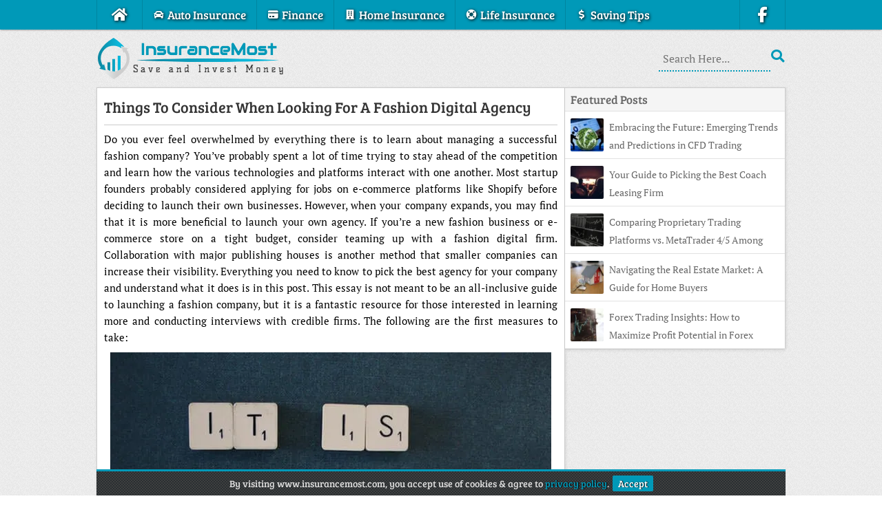

--- FILE ---
content_type: text/html; charset=UTF-8
request_url: https://www.insurancemost.com/things-to-consider-when-looking-for-a-fashion-digital-agency/
body_size: 3884
content:
<!DOCTYPE html>
<html lang="en">
 <head>
   <meta charset="utf-8">
   <title>Things to Consider When Looking for a Fashion Digital Agency • InsuranceMost</title>
   <meta name="viewport" content="width=device-width, initial-scale=1">
   <link rel="stylesheet" type="text/css" media="all" href="/wp-content/themes/InsuranceMost/style.css">
   <link href="/wp-content/themes/InsuranceMost/favicon.ico" rel="icon" type="image/x-icon">
   <link rel="canonical" href="https://www.insurancemost.com/things-to-consider-when-looking-for-a-fashion-digital-agency/">
   <meta name="robots" content="index,follow">
   <meta property="og:type" content="website">
   <meta property="og:title" content="Things to Consider When Looking for a Fashion Digital Agency • InsuranceMost">
   <meta property="og:description" content="InsuranceMost Is A Insurance Blog. We Blog About Blogging Tips, Business, Gadgets, Reviews, Social Media, Technology, Web Design.">
   <meta property="og:url" content="https://www.insurancemost.com/things-to-consider-when-looking-for-a-fashion-digital-agency/">
   <meta property="og:site_name" content="InsuranceMost">
   <meta property="og:image" content="https://www.insurancemost.com/wp-content/uploads/Marketing.webp">
   <link rel="alternate" type="application/rss+xml" title="InsuranceMost • Feed" href="https://www.insurancemost.com/feed/">
   <link rel="manifest" href="/wp-content/themes/InsuranceMost/manifest.json">
   <link rel="apple-touch-icon" href="/wp-content/themes/InsuranceMost/images/Logo-180.webp" sizes="180x180">
   <meta name="theme-color" content="#0099B8">
   <meta name="google-site-verification" content="VTRBVyo7fsR_Hgz_-4Xn4f4583FtfUCH61EmDz5whtQ">
 </head>
 <body>
  <nav>
   <a href="#" id="pull">Menu<i class="fa fa-bars"></i></a>
   <ul>
    <li><a href="/"><span class="fa fa-home"></span></a></li>
    <li><a href="/category/auto-insurance/"><span class="fa fa-car"></span><span>Auto Insurance</span></a></li>
    <li><a href="/category/finance/"><span class="fa fa-credit-card"></span><span>Finance</span></a></li>
    <li><a href="/category/home-insurance/"><span class="fa fa-building"></span><span>Home Insurance</span></a></li>
    <li><a href="/category/life-insurance/"><span class="fa fa-life-ring"></span><span>Life Insurance</span></a></li>
    <li><a href="/category/saving-tips/"><span class="fa fa-dollar-sign"></span><span>Saving Tips</span></a></li>
    <li><a href="https://www.facebook.com/InsuranceMost/" target="_blank" rel="noopener noreferrer"><span class="fa fa-facebook"></span></a></li>
   </ul>
  </nav>
  <div class="wrapper">
   <header class="logo">
    <a href="/"><img src="/wp-content/themes/InsuranceMost/images/Logo.webp" alt="InsuranceMost" width="280" height="61"></a>
    <form role="search" method="get" action="/"><label><input name="s" type="text" placeholder="Search Here..."></label></form>
   </header>
  <div id="post">
   <section class="post">
    <header><h1><a href="https://www.insurancemost.com/things-to-consider-when-looking-for-a-fashion-digital-agency/">Things to Consider When Looking for a Fashion Digital Agency</a></h1></header>
    <article>
     <p>Do you ever feel overwhelmed by everything there is to learn about managing a successful fashion company? You&#8217;ve probably spent a lot of time trying to stay ahead of the competition and learn how the various technologies and platforms interact with one another. Most startup founders probably considered applying for jobs on e-commerce platforms like Shopify before deciding to launch their own businesses. However, when your company expands, you may find that it is more beneficial to launch your own agency. If you&#8217;re a new fashion business or e-commerce store on a tight budget, consider teaming up with a fashion digital firm. Collaboration with major publishing houses is another method that smaller companies can increase their visibility. Everything you need to know to pick the best agency for your company and understand what it does is in this post. This essay is not meant to be an all-inclusive guide to launching a fashion company, but it is a fantastic resource for those interested in learning more and conducting interviews with credible firms. The following are the first measures to take:</p>
<p><img fetchpriority="high" decoding="async" src="https://www.insurancemost.com/wp-content/uploads/Marketing.webp" alt="Marketing" alt="Marketing" width="640" height="425" class="imgC"></p>
<p class="textC">Image Source: <a href="https://pixabay.com/photos/businessman-write-marker-text-562572/" target="_blank" rel="noopener noreferrer">Pixabay</a></p>
<p>A <a href="https://designandbuild.co/" target="_blank" rel="noopener noreferrer">fashion digital agency</a> is a separate entity from your business that specializes in enhancing your brand&#8217;s visibility in the digital sphere. They frequently outsource portions of their work to other organizations while retaining overall project management responsibility. One of the best things about fashion digital agencies is how inexpensive they are to launch compared to more conventional forms of promotion. A fashion digital agency could be exactly what you need if you are a brand looking to increase your social media following, expand your consumer base, and ultimately your sales.</p>
<p>A digital marketing agency is capable of performing a wide variety of activities that are unique to their particular sector. For instance, if you manage a lingerie business, we can provide you with guidance on how to improve the content, likes, and dislikes of your social media postings so that they are more effective. Because we will assist you in developing an outstanding customer service system, you won&#8217;t again have to worry about whether or not a client is pleased with the services that you provide again.</p>
<p>The first thing you should do if you want to launch a digital marketing agency is familiarize yourself with your industry. Examining your goods and services will help you zero in on the best promotion strategy. Choosing a marketing firm is the next step after deciding what you want to promote and how you want to sell it. You can begin by conducting a search engine query; for example, a Google search for &#8220;fashion digital agencies&#8221; will return thousands of results. You can then start refining your results by using more specific search terms. If you want to find a company that specializes in bringing brands online, for instance, you can simply type &#8220;digital marketing agency&#8221; into a search engine and obtain a long list of relevant results. You can refine your search for specific agencies by utilizing keywords; once you&#8217;ve identified a handful of promising leads, it&#8217;s time to meet with a sampling of them to learn more about the services they offer. The finest agency for your company might be determined after consulting with several different companies.</p>
<p>When choosing an agency to function as your company&#8217;s representative, there are a few things you need to keep in mind. The first thing you need to do is look for a company in your immediate neighborhood that has the capability of acting as your legal counsel. After that, you need to look for a company that specializes in providing services to new enterprises. In the end, it is essential to deal with a company that has a track record of success and is able to present examples of its previous projects.</p>
    </article>
   </section>

   <div class="tags"><span>Post Tags</span></div>
   <div class="author-box">
    <div class="author"><img src="https://secure.gravatar.com/avatar/d093a59df6ee89055b714239dbc3da7bd0385648d62052c2710b4543e4ab2b50?s=56&r=g" alt="Jack" width="56" height="56"></div>
    <p><b>About Author</b><br>Jack is Tech blogger. He contributes to the Finance, Insurance, Money Investment and Saving Tips section on InsuranceMost.<br></p>
   </div>
   <div id="comments">
    <h2 class="comments-title">Comments</h2>
    <div class="comment-list">
  </div>
     </div>
    </div>
   <aside>
    <div class="random">
     <div class="title">Featured Posts</div>
    <div class="random-post">
     <img src="https://www.insurancemost.com/wp-content/uploads/Forex-Trader-48x48.webp" alt="Embracing the Future: Emerging Trends and Predictions in CFD Trading" width='48' height='48'>
     <a href="https://www.insurancemost.com/embracing-the-future-emerging-trends-and-predictions-in-cfd-trading/">Embracing the Future: Emerging Trends and Predictions in CFD Trading</a>
    </div>
    <div class="random-post">
     <img src="https://www.insurancemost.com/wp-content/uploads/Car-Technology-48x48.webp" alt="Your Guide to Picking the Best Coach Leasing Firm" width='48' height='48'>
     <a href="https://www.insurancemost.com/your-guide-to-picking-the-best-coach-leasing-firm/">Your Guide to Picking the Best Coach Leasing Firm</a>
    </div>
    <div class="random-post">
     <img src="https://www.insurancemost.com/wp-content/uploads/CFD-Trading2-48x48.webp" alt="Comparing Proprietary Trading Platforms vs. MetaTrader 4/5 Among Singapore Brokers" width='48' height='48'>
     <a href="https://www.insurancemost.com/comparing-proprietary-trading-platforms-vs-metatrader-4-5-among-singapore-brokers/">Comparing Proprietary Trading Platforms vs. MetaTrader 4/5 Among Singapore Brokers</a>
    </div>
    <div class="random-post">
     <img src="https://www.insurancemost.com/wp-content/uploads/Home-Buy1-48x48.webp" alt="Navigating the Real Estate Market: A Guide for Home Buyers" width='48' height='48'>
     <a href="https://www.insurancemost.com/navigating-the-real-estate-market-a-guide-for-home-buyers/">Navigating the Real Estate Market: A Guide for Home Buyers</a>
    </div>
    <div class="random-post">
     <img src="https://www.insurancemost.com/wp-content/uploads/CFD-Trading1-48x48.webp" alt="Forex Trading Insights: How to Maximize Profit Potential in Forex Trading Today" width='48' height='48'>
     <a href="https://www.insurancemost.com/forex-trading-insights-how-to-maximize-profit-potential-in-forex-trading-today/">Forex Trading Insights: How to Maximize Profit Potential in Forex Trading Today</a>
    </div>
    </div>
   </aside>
   <footer>
    <p><span>Copyright </span>© 2026 InsuranceMost • <a href="/contact/">Contact</a> • <a href="/privacy-policy/">Privacy Policy</a> • <a href="/disclaimer/">Disclaimer</a></p>
   </footer>
   <p id="Cookie"><span>By visiting www.insurancemost.com, you accept use of cookies &amp; agree to <a href="https://www.insurancemost.com/privacy-policy/">privacy policy</a>.</span><a href="#" id="accept">Accept</a></p>
  </div>
  <script type="application/ld+json">{"@context":"https://schema.org","@graph":[{"@type":"WebPage","@id":"/#webpage","url":"/","name":"InsuranceMost","isPartOf":{"@id":"/#website"}},{"@type":"WebSite","@id":"/#website","url":"/","name":"InsuranceMost","description":"","Publisher":{"@id":"/#organization"}},{"@type":"Organization","@id":"/#organization","name":"InsuranceMost","url":"/","logo":"/wp-content/themes/InsuranceMost/images/Logo.webp","sameAs":["https://www.facebook.com/InsuranceMost"]}]}</script>
  <script async="async" src="/wp-content/themes/Files/Script.js"></script>
 <script defer src="https://static.cloudflareinsights.com/beacon.min.js/vcd15cbe7772f49c399c6a5babf22c1241717689176015" integrity="sha512-ZpsOmlRQV6y907TI0dKBHq9Md29nnaEIPlkf84rnaERnq6zvWvPUqr2ft8M1aS28oN72PdrCzSjY4U6VaAw1EQ==" data-cf-beacon='{"version":"2024.11.0","token":"a7c7eadb9e8d4d47978d96e4f53b45e5","r":1,"server_timing":{"name":{"cfCacheStatus":true,"cfEdge":true,"cfExtPri":true,"cfL4":true,"cfOrigin":true,"cfSpeedBrain":true},"location_startswith":null}}' crossorigin="anonymous"></script>
</body>
</html>

--- FILE ---
content_type: text/css
request_url: https://www.insurancemost.com/wp-content/themes/InsuranceMost/style.css
body_size: 2333
content:
/*
Theme Name: InsuranceMost
Author: Osho Garg
Description: WordPress Theme For Tech Blogs
Version: 1.0
*/


@font-face {font-family:'FontAwesome';src: url('/wp-content/themes/Files/Fonts/FA.woff2') format('woff2'), url('/wp-content/themes/Files/Fonts/FA.woff') format('woff');font-weight:normal;font-style:normal;font-display:swap}
.fa{display:inline-block;font:normal normal normal 14px/1 FontAwesome;font-size:inherit;-webkit-font-smoothing:antialiased;-moz-osx-font-smoothing:grayscale}
.fa-home:before{content:'\e921'}
.fa-bars:before{content:'\e904'}
.fa-facebook:before{content:'\e917'}
.fa-rss:before{content:'\e933'}
.fa-folder-open:before{content:'\e918'}
.fa-user:before{content:'\e93d'}
.fa-envelope:before{content:'\e916'}
.fa-link:before{content:'\e927'}
.fa-comments:before{content:'\e910'}
.fa-arrow-right:before{content:'\e903'}
.fa-car:before{content:'\e909'}
.fa-credit-card:before{content:'\e911'}
.fa-building:before{content:'\e908'}
.fa-life-ring:before{content:'\e926'}
.fa-dollar-sign:before{content:'\e913'}
@font-face{font-family:'Bree Serif';src: url('/wp-content/themes/Files/Fonts/BreeSerif-Regular.woff2') format('woff2'), url('/wp-content/themes/Files/Fonts/BreeSerif-Regular.woff') format('woff');font-weight:400;font-style:normal;font-display:swap}
@font-face{font-family:'PT Serif';font-style:normal;font-weight:400;src: url('/wp-content/themes/Files/Fonts/PTSerif-Web-Regular.woff2') format('woff2'), url('/wp-content/themes/Files/Fonts/PTSerif-Web-Regular.woff') format('woff');font-display:swap}
@font-face{font-family:'PT Serif';font-style:italic;font-weight:400;src: url('/wp-content/themes/Files/Fonts/PTSerif-Web-Italic.woff2') format('woff2'), url('/wp-content/themes/Files/Fonts/PTSerif-Web-Italic.woff') format('woff');font-display:swap}
@font-face{font-family:'PT Serif';font-style:normal;font-weight:700;src: url('/wp-content/themes/Files/Fonts/PTSerif-Web-Bold.woff2') format('woff2'), url('/wp-content/themes/Files/Fonts/PTSerif-Web-Bold.woff') format('woff');font-display:swap}
*{margin:0;padding:0}
a{text-decoration:none}
body{background:url(images/BackGround.webp);font-family:'Bree Serif'}
.wrapper{margin:43px auto 0;max-width:1000px}
header.logo{height:60px;padding:12px 0}
header.logo a{float:left}
header.logo a h1{height:61px}
header form{float:right;padding:13px 0}
header form input[type=text]{background-color:transparent;border:0;border-bottom:2px dotted #0099B8;color:#0099B8;font-family:'PT Serif';font-size:16px;outline:0;padding:6px;width:150px}
header form:after{color:#0099B8;content:'\e934';font-family:FontAwesome;font-size:22px}
nav{background:#0099B8;box-shadow:rgba(0,0,0,0.3) 0 2px 2px -1px;height:43px;overflow:hidden;position:fixed;text-shadow:1px 1px 4px #000000;top:0;width:100%;z-index:2}
nav ul{margin:0 auto;max-width:1000px}
nav ul:after{clear:both;content:' ';display:table}
nav ul li{border-left:1px solid #0086a0;display:inline;float:left}
nav ul li:first-child a,nav ul li:last-child a{padding:9px 20px}
nav ul li:last-child{border-right:1px solid #0086a0;float:right}
nav ul li a span:nth-child(even){margin-left:5px}
nav ul li a{box-sizing:border-box;display:inline-block;padding:10px 15px;width:100%}
nav ul li a:hover{background:#0086a0}
nav ul li a span{color:#fff;font-size:17px}
nav a#pull{color:#fff;display:none}
i.fa.fa-bars{float:right;font-size:21px}
.fa-home,.fa-facebook,.fa-bars{font-size:25px}
section{background:#fff;border:1px solid #cdcdcd;box-shadow:1px 1px 4px rgba(0,0,0,.1);float:left;padding:10px;width:calc(68% - 22px)}
.news{border-bottom:1px solid #ccc;height:38px}
.news h2{color:#333;float:left;font-size:20px;padding:5px 10px}
.posts article{border-bottom:1px solid #e2e2e2;float:left;padding:10px 0 0}
.posts article a img{float:left;margin-right:10px;width:38%}
.posts article header{float:left;height:61px;width:calc(62% - 10px)}
.posts article header h1 a,.posts article header h2 a,.posts article header h3 a{color:#222;display:inline-block;font-size:19px;font-weight:400;height:55px;margin-bottom:5px;overflow:hidden}
.posts article p{color:#333;float:left;font-family:'PT Serif';height:96px;line-height:24px;overflow:hidden;width:calc(62% - 10px)}
.Top2{border-top:1px solid #e2e2e2;float:left;padding:5px;width:calc(100% - 10px)!important}
.Top2 span{border-right:1px solid #e2e2e2;padding:0 25px}
.Top2 span,.Top2 span a{color:#333;font-size:14px}
.Top2 span:first-child{padding-left:0}
.Top2 span:last-child{border-right:0;float:right}
.fa-folder-open,.fa-comments,.fa-user{margin-right:5px}
.Top{height:250px;overflow:hidden;width:49.2%}
.Top:nth-child(even){margin-right:1.6%}
.Top header{padding:5px;width:100%!important}
.Top h2 a{font-size:16px!important;height:55px;line-height:26px;overflow:hidden}
.Top img{height:187px;margin-right:0!important;width:323px!important}
.container{height:186px;overflow:hidden;position:relative;width:100%}
.item{position:absolute}
.item img{transition:.6s ease}
.container:hover .item img{transform:scale(1.2)}
aside{border:1px solid #cdcdcd;border-left:0;border-radius:0 0 4px 0;box-shadow:1px 1px 4px rgba(0,0,0,.1);float:left;width:calc(32% - 1px)}
aside .title{background:#f5f5f5;border-bottom:1px solid #e2e2e2;color:#666;font-size:17px;padding:5px 8px}
aside a{color:#666;font-family:'PT Serif';font-size:14px;line-height:26px;overflow:hidden}
aside img{border-radius:2px;display:block;float:left;height:48px;margin-right:8px;width:48px}
.random{border-bottom:1px solid #e2e2e2}
.random-post{background:#fff;border-bottom:1px solid #e2e2e2;color:#666;height:48px;overflow:hidden;padding:10px 8px}
.random-post:last-child{border:0}
footer{background:url(images/Header.webp);border-top:3px solid #0099B8;clear:both;float:left;font-size:14px;height:23px;line-height:23px;margin-top:5px;padding:5px 10px;width:calc(100% - 20px)}
footer p{color:#ddd}
footer p a{color:#fff}
#post{float:left;width:68%}
section.post{width:calc(100% - 22px)}
.post header{border-bottom:1px solid #CCC;padding-bottom:10px}
.post header h1 a{color:#333;font-family:'Bree Serif';font-size:22px;font-weight:400;height:auto;text-transform:capitalize;width:100%}
.post article{color:#000;font-family:'PT Serif';padding:8px 0 0;text-align:justify}
.post article p{font-size:15px;line-height:24px;margin:0 0 10px}
.post article img{height:auto;max-width:100%}
.post article h2,.post article h3{border-left:5px solid #0099B8;color:#444;font-family:'Bree Serif';font-size:18px;font-weight:400;margin:0 0 5px -10px;padding:3px 5px 3px 10px;text-transform:capitalize}
.post article h2{font-size:20px}
.post article ol,.post article ul{font-size:15px;margin-bottom:10px;padding:0 35px}
.post article ol li{border-bottom:0;height:100%;line-height:21px;margin-bottom:5px}
.post article ul li{border-bottom:0;height:100%;line-height:21px;list-style:square;margin-bottom:5px;padding:0}
.post article p strong,.post article strong{font-weight:700}
.imgR{clear:both;float:right;margin-left:16px}
.imgL{clear:both;float:left;margin-right:16px}
.imgC{display:block;margin:0 auto!important}
.textC{text-align:center}
.contact{font-family:'Bree Serif';font-size:20px !important;font-weight:400}
.youtube{height:0;overflow:hidden;padding-bottom:56.25%;padding-top:30px;position:relative}
.youtube iframe,.youtube object,.youtube embed{border:0;height:100%;left:0;position:absolute;top:0;width:100%}
.tags{height:20px;overflow:hidden}
.tags a:before{color:#0099B8;content:'\e945';font-family:FontAwesome;font-size:13px;margin-right:1px}
.tags,.author-box{background:#fff;border:1px solid #cdcdcd;box-shadow:1px 1px 4px rgba(0,0,0,.1);float:left;font-size:15px;margin-top:5px;padding:5px;width:calc(100% - 12px)}
.tags span{background:#0099B8;color:#fff;margin:0 5px 0 -5px;padding:5px}
.author{border:2px solid #e6e6e6;float:left;height:56px;margin:2px;width:56px}
.author-box p{font-family:'PT Serif';line-height:20px;padding:0 0 4px 70px}
.author-box p b{font-family:'Bree Serif';font-weight:400}
#comments{background:#fff;border:1px solid #cdcdcd;box-shadow:1px 1px 4px rgba(0,0,0,.1);float:left;font-size:15px;margin-top:5px;padding:5px 10px;width:calc(100% - 22px)}
.comments-title:before{content:'\e910';font-family:FontAwesome;margin-right:10px}
#comments a{color:#0099B8!important}
.children .comment{margin:10px 0 0 10px}
.comment{border:1px solid #eee;box-shadow:inset 0 2px 50px #f8f8f8;margin:10px 0 0;padding:10px}
.comment .avatar{border:1px solid #eee;box-shadow:inset 0 2px 50px #e0e0e0;float:left;margin-right:5px;padding:4px}
cite.fn{font-style:normal}
.reply{font-size:13px}
.commentmetadata{display:none}
.comment-body p{font-family:'PT Serif';font-size:14px}
h3#reply-title{margin:5px 0;text-transform:capitalize}
a#cancel-comment-reply-link{color:#222;display:none;font-size:14px}
.parent .comment-reply-title span{display:inline}
.comment-form-author span,.comment-form-email span,.comment-form-url span{color:#0099B8;font-size:19px;left:10px;line-height:40px;position:absolute}
#author,#email,#url{padding:10px 13px 10px 36px}
.comment-form-author,.comment-form-email,.comment-form-url{float:left;margin-top:15px;position:relative;width:100%}
.form-submit{clear:both}
#submit{background:#0099B8;border:0;color:#fff;font-family:'Bree Serif';font-size:14px;margin:15px;padding:6px 8px}
#comment{margin-top:20px;padding:10px;width:calc(100% - 22px)}
.comment-list,ul.children{margin-top:5px}
#author,#email,#url,#comment{border:1px solid #ddd;font-family:'PT Serif';font-size:14px;outline:0}
.wp-pagenavi{clear:both;padding:16px 10px 10px!important;text-shadow: 1px 1px 4px #000000}
.pages,.current,.page,.nextpostslink,.last,.first,.previouspostslink{background:#0099B8;border:3px double #fff;box-shadow:inset 0 0 2px white,0 0 5px #cacaca;color:#fff;margin:0 5px 0 0;padding:4px 7px}
.current{background:#666}
.Top2 .fa,.Top2 span a:hover,.posts article header h1 a:hover,.posts article header h2 a:hover,.posts article header h3 a:hover,.posts article header span a:hover,.random-post a:hover,.post header h1 a:hover,.post article a,.tags a,footer p a:hover{color:#0099B8}
.Display{display:none}
.wpcf7-form-control-wrap input[type=text],.wpcf7-form-control-wrap input[type=email],.wpcf7-form-control-wrap textarea{background:#fafafa;border:1px solid #ccc;font-family:'PT Serif';font-size:15px;margin-bottom:10px;padding:10px;width:96%}
input.wpcf7-form-control.wpcf7-submit{background-color:#49ac47;border:1px solid #309230;border-bottom:1px solid #166d16;border-radius:3px;color:#fff;display:inline-block;font-family:'PT Serif';font-size:17px;margin-top:10px;padding:5px 15px}
input[type='checkbox']{margin:4px 8px 4px 4px}
.wpcf7-form table{margin:10px auto;width:80%}
.wpcf7-response-output{text-align:center}
.screen-reader-response{display:none}
input.wpcf7-form-control.wpcf7-quiz {width:240px}
#error{text-align:center}
#error h2{border:0;color:#0099B8;font-size:18vw}
#error h4{color:#0099B8;font-size:2em;margin-bottom:20px;text-transform:uppercase}
.buttons{display:inline-flex;margin:25px 0}
.buttons a{background:#444;border-radius:5px;color:#fff!important;margin:10px;padding:10px 15px;transition:all .3s ease}
.buttons a:hover{background:#0099B8}
#Cookie{background:url(images/Header.webp);border-top:3px solid #0099B8;bottom:0;color:#ddd;display:none;font-size:14px;line-height:23px;max-width:980px;padding:6px 10px;position:fixed;text-align:center;width:calc(100% - 20px);z-index:2}
#Cookie a{color:#0099B8;text-shadow:1px 0px 1px #000}
a#accept{background:#0099B8;border:0;border-radius:2px;color:#fff;cursor:pointer;font:inherit;margin-left:5px;padding:2px 8px;text-shadow:1px 0px 1px #000}

@media only screen and (min-width:768px) and (max-width:820px) {
nav ul li{width:33%}
nav ul li:nth-child(4),nav ul li:nth-child(7){border-right:0;width:calc(34% - 2px)}
.posts article p{font-size:15px}
.Top2 span{padding:0 10px}
}

@media only screen and (min-width:500px) and (max-width:767px) {
nav ul li{width:33%}
nav ul li:nth-child(4),nav ul li:nth-child(7){border-right:0;width:calc(34% - 2px)}
nav ul li span{font-size:15px!important}
section{width:calc(100% - 22px)}
.posts article p{font-size:15px}
#post{width:100%}
.Top img{width:366px!important}
.Top2 span{padding:0 10px}
aside{border:0;box-shadow:none;margin-top:5px;width:100%}
.rcomments,.random{border:1px solid #cdcdcd;box-shadow:1px 1px 4px rgba(0,0,0,.1);float:left;width:calc(50% - 5px)}
.random{margin-right:6px}
}

@media only screen and (min-width:0px) and (max-width:499px) {
nav ul li{width:50%}
nav ul li:nth-child(odd){border-right:0;width:calc(50% - 1px)}
nav ul li span{font-size:14px!important}
header form,.posts article p,.Top2,.pages{display:none}
section{min-width:298px;width:calc(100% - 22px)}
.posts article{width:100%}
.posts article header{width:calc(100% - 58px)}
.posts article a img{height:48px;width:48px}
.Top article header{padding:0 0 0 10px;width:calc(100% - 58px)!important}
.Top{height:60px;margin:0!important;width:100%}
.Top header{width:calc(100% - 58px)!important}
.Top img{width:48px!important}
.container{float:left;height:48px;width:48px}
.Top header h2 a,.posts article header h1 a,.posts article header h2 a,.posts article header h3 a{color:#666;font-family:'PT Serif';font-size:14px!important;line-height:26px;overflow:hidden}
aside{border:1px solid #cdcdcd;margin-top:5px;min-width:318px;width:calc(100% - 2px)}
footer{height:45px;min-width:300px}
.wrapper{min-width:320px}
.tags,.author-box{min-width:308px}
#comments{min-width:298px}
#post,.random,.rcomments{width:100%}
}

@media only screen and (min-width:0px) and (max-width:820px) {
nav ul li:first-child,nav ul li:last-child{display:none}
nav{height:auto}
nav ul li{border:1px solid #0086a0;border-left:0;border-top:0}
nav ul{border-top:1px solid #0086a0;display:none}
nav a#pull{display:block;padding:9px}
}
